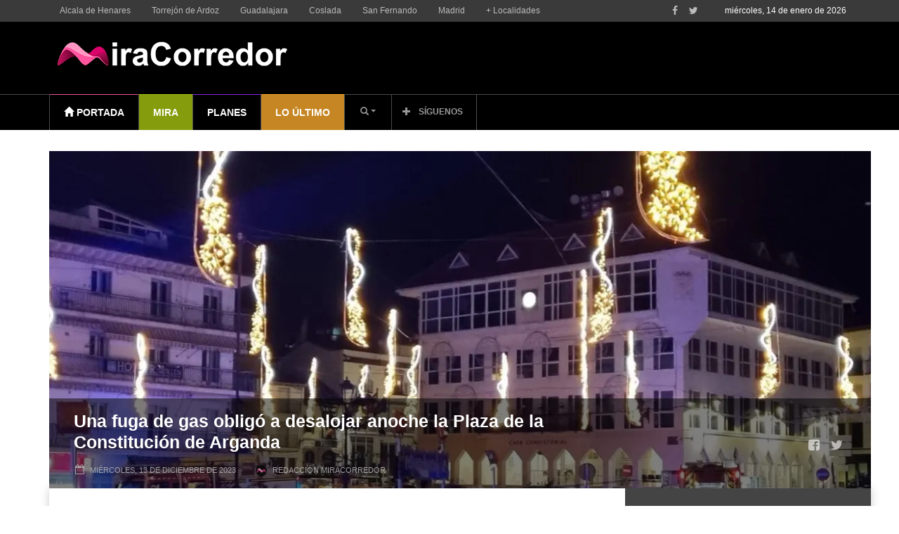

--- FILE ---
content_type: text/html; charset=UTF-8
request_url: https://www.miracorredor.tv/wp-admin/admin-ajax.php
body_size: -447
content:
{"149429":69}

--- FILE ---
content_type: text/html; charset=utf-8
request_url: https://www.google.com/recaptcha/api2/aframe
body_size: 259
content:
<!DOCTYPE HTML><html><head><meta http-equiv="content-type" content="text/html; charset=UTF-8"></head><body><script nonce="OzJq2qXT0sMjFAlLkWAeMA">/** Anti-fraud and anti-abuse applications only. See google.com/recaptcha */ try{var clients={'sodar':'https://pagead2.googlesyndication.com/pagead/sodar?'};window.addEventListener("message",function(a){try{if(a.source===window.parent){var b=JSON.parse(a.data);var c=clients[b['id']];if(c){var d=document.createElement('img');d.src=c+b['params']+'&rc='+(localStorage.getItem("rc::a")?sessionStorage.getItem("rc::b"):"");window.document.body.appendChild(d);sessionStorage.setItem("rc::e",parseInt(sessionStorage.getItem("rc::e")||0)+1);localStorage.setItem("rc::h",'1768393408848');}}}catch(b){}});window.parent.postMessage("_grecaptcha_ready", "*");}catch(b){}</script></body></html>